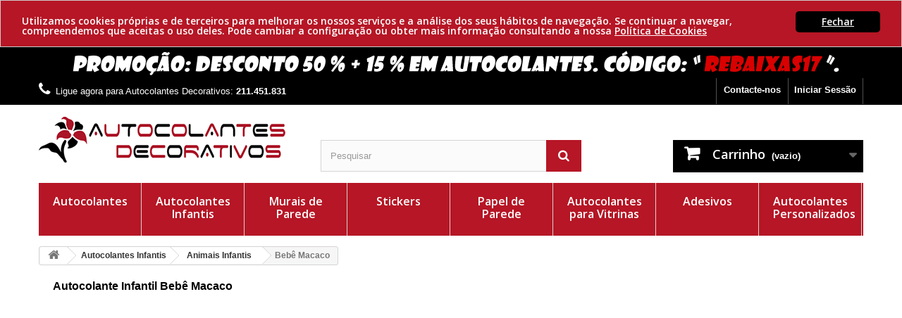

--- FILE ---
content_type: text/html; charset=utf-8
request_url: https://www.autocolantesdecorativos.pt/autocolante-infantil-bebe-macaco
body_size: 18758
content:
<!DOCTYPE HTML>
<!--[if lt IE 7]> <html class="no-js lt-ie9 lt-ie8 lt-ie7" lang="pt-pt"><![endif]-->
<!--[if IE 7]><html class="no-js lt-ie9 lt-ie8 ie7" lang="pt-pt"><![endif]-->
<!--[if IE 8]><html class="no-js lt-ie9 ie8" lang="pt-pt"><![endif]-->
<!--[if gt IE 8]> <html class="no-js ie9" lang="pt-pt"><![endif]-->
<html lang="pt-pt">
	<head>
		<meta charset="utf-8" />
		<title>Autocolante decorativo infantil Bebê Macaco</title>
					<meta name="description" content="Autocolante decorativo do bebe macaco. Apresentamos-lhe um criativo desenho que encantará a teus pequenos. É perfeito para colocar nos cantos das paredes." />
				<meta name="generator" content="PrestaShop" />
		<meta name="robots" content="index,follow" />
		<meta name="viewport" content="width=device-width, minimum-scale=0.25, maximum-scale=1.6, initial-scale=1.0" />
		<meta name="apple-mobile-web-app-capable" content="yes" />
		<link href="https://plus.google.com/+AutocolantesdecorativosPt/posts" rel="publisher" />
		<link rel="icon" type="image/vnd.microsoft.icon" href="/img/favicon.ico?1522842803" />
		<link rel="shortcut icon" type="image/x-icon" href="/img/favicon.ico?1522842803" />
													<link rel="stylesheet" href="https://www.autocolantesdecorativos.pt/themes/default-bootstrap/cache/v_818_87bb435a2a02f22a92aef365154f6c26_all.css" type="text/css" media="all" />
							<link rel="stylesheet" href="https://www.autocolantesdecorativos.pt/themes/default-bootstrap/cache/v_818_b4632cd5da8519ab97b7d34dde18182d_print.css" type="text/css" media="print" />
										<script type="text/javascript">
var CUSTOMIZE_TEXTFIELD = 1;
var FancyboxI18nClose = 'Fechar';
var FancyboxI18nNext = 'Pr&oacute;ximo';
var FancyboxI18nPrev = 'Anterior';
var PS_CATALOG_MODE = false;
var ajax_allowed = true;
var ajaxsearch = true;
var allowBuyWhenOutOfStock = true;
var attribute_anchor_separator = '-';
var attributesCombinations = [{"id_attribute":"2","id_attribute_group":"2","attribute":"01_amarillo","group":"color"},{"id_attribute":"3","id_attribute_group":"3","attribute":"normal","group":"orientacion"},{"id_attribute":"99","id_attribute_group":"1","attribute":"t01_50_4_cm_x_60_cm","group":"medida"}];
var availableLaterValue = '';
var availableNowValue = '';
var baseDir = 'https://www.autocolantesdecorativos.pt/';
var baseUri = 'https://www.autocolantesdecorativos.pt/';
var blocksearch_type = 'top';
var combinations = {"1619":{"attributes_values":{"1":"T01)   50.4 cm x 60 cm","2":"01 Amarillo","3":"Normal"},"attributes":[99,2,3],"price":40.14876,"specific_price":{"id_specific_price":"1619","id_specific_price_rule":"0","id_cart":"0","id_product":"2427","id_shop":"1","id_shop_group":"0","id_currency":"0","id_country":"0","id_group":"0","id_customer":"0","id_product_attribute":"0","price":"-1.000000","from_quantity":"1","reduction":"0.500000","reduction_tax":"1","reduction_type":"percentage","from":"0000-00-00 00:00:00","to":"0000-00-00 00:00:00","score":"48"},"ecotax":0,"weight":0,"quantity":100,"reference":"V2040-50x60-8908-13-N","unit_impact":"0.000000","minimal_quantity":"1","available_date":"2017-02-23","date_formatted":"2017-02-23","id_image":-1,"list":"'99','2','3'"}};
var combinationsFromController = {"1619":{"attributes_values":{"1":"T01)   50.4 cm x 60 cm","2":"01 Amarillo","3":"Normal"},"attributes":[99,2,3],"price":40.14876,"specific_price":{"id_specific_price":"1619","id_specific_price_rule":"0","id_cart":"0","id_product":"2427","id_shop":"1","id_shop_group":"0","id_currency":"0","id_country":"0","id_group":"0","id_customer":"0","id_product_attribute":"0","price":"-1.000000","from_quantity":"1","reduction":"0.500000","reduction_tax":"1","reduction_type":"percentage","from":"0000-00-00 00:00:00","to":"0000-00-00 00:00:00","score":"48"},"ecotax":0,"weight":0,"quantity":100,"reference":"V2040-50x60-8908-13-N","unit_impact":"0.000000","minimal_quantity":"1","available_date":"2017-02-23","date_formatted":"2017-02-23","id_image":-1,"list":"'99','2','3'"}};
var contentOnly = false;
var currency = {"id":1,"name":"Euro","iso_code":"EUR","iso_code_num":"978","sign":"\u20ac","blank":"0","conversion_rate":"1.000000","deleted":"0","format":"2","decimals":"1","active":"1","prefix":"","suffix":" \u20ac","id_shop_list":null,"force_id":false};
var currencyBlank = 0;
var currencyFormat = 2;
var currencyRate = 1;
var currencySign = '€';
var currentDate = '2025-12-16 16:33:49';
var customerGroupWithoutTax = false;
var customizationFields = false;
var customizationId = null;
var customizationIdMessage = 'Personalização nº';
var default_eco_tax = 0;
var delete_txt = 'Eliminar';
var displayDiscountPrice = '0';
var displayList = false;
var displayPrice = 0;
var doesntExist = 'Esta combinação não existe para este produto. Por favor selecione outra combinação.';
var doesntExistNoMore = 'Esse produto já não se encontra disponível';
var doesntExistNoMoreBut = 'com estes atributos mas está disponível com outros.';
var ecotaxTax_rate = 0;
var fieldRequired = 'Por favor preencha todos os campos obrigatórios antes de guardar a sua personalização.';
var freeProductTranslation = 'Grátis!';
var freeShippingTranslation = 'Envio grátis!';
var generated_date = 1765899229;
var groupReduction = 0;
var hasDeliveryAddress = false;
var idDefaultImage = 1619;
var id_lang = 2;
var id_product = 2427;
var img_dir = 'https://www.autocolantesdecorativos.pt/themes/default-bootstrap/img/';
var img_prod_dir = 'https://www.autocolantesdecorativos.pt/img/p/';
var img_ps_dir = 'https://www.autocolantesdecorativos.pt/img/';
var instantsearch = true;
var isGuest = 0;
var isLogged = 0;
var isMobile = false;
var jqZoomEnabled = false;
var lggoogleanalytics_link = 'https://www.autocolantesdecorativos.pt/module/lggoogleanalytics/gtag?token=7e86d1f839eb808d45272eb03f2d7785';
var lggoogleanalytics_token = '7e86d1f839eb808d45272eb03f2d7785';
var maxQuantityToAllowDisplayOfLastQuantityMessage = 3;
var minimalQuantity = 1;
var noTaxForThisProduct = false;
var oosHookJsCodeFunctions = [];
var page_name = 'product';
var placeholder_blocknewsletter = 'Introduza o seu email';
var priceDisplayMethod = 0;
var priceDisplayPrecision = 2;
var productAvailableForOrder = true;
var productBasePriceTaxExcl = 40.14876;
var productBasePriceTaxExcluded = 40.14876;
var productBasePriceTaxIncl = 48.58;
var productHasAttributes = true;
var productPrice = 24.29;
var productPriceTaxExcluded = 0;
var productPriceTaxIncluded = 0;
var productPriceWithoutReduction = 48.58;
var productReference = 'V2040';
var productShowPrice = true;
var productUnitPriceRatio = 0;
var product_fileButtonHtml = 'Escolher';
var product_fileDefaultHtml = 'Nenhum ficheiro selecionado';
var product_specific_price = {"id_specific_price":"1619","id_specific_price_rule":"0","id_cart":"0","id_product":"2427","id_shop":"1","id_shop_group":"0","id_currency":"0","id_country":"0","id_group":"0","id_customer":"0","id_product_attribute":"0","price":"-1.000000","from_quantity":"1","reduction":"0.500000","reduction_tax":"1","reduction_type":"percentage","from":"0000-00-00 00:00:00","to":"0000-00-00 00:00:00","score":"48"};
var quantitiesDisplayAllowed = false;
var quantityAvailable = 0;
var quickView = false;
var reduction_percent = 50;
var reduction_price = 0;
var removingLinkText = 'retirar este produto do meu carrinho';
var roundMode = 2;
var search_url = 'https://www.autocolantesdecorativos.pt/pesquicar';
var sharing_img = 'https://www.autocolantesdecorativos.pt/1619/autocolante-infantil-bebe-macaco.jpg';
var sharing_name = 'Bebê Macaco';
var sharing_url = 'https://www.autocolantesdecorativos.pt/autocolante-infantil-bebe-macaco';
var specific_currency = false;
var specific_price = -1;
var static_token = '0f98ee7c882d60b68ea4e2b66d1bdfba';
var stock_management = 0;
var taxRate = 21;
var toBeDetermined = 'A ser determinado';
var token = '0f98ee7c882d60b68ea4e2b66d1bdfba';
var upToTxt = 'Até';
var uploading_in_progress = 'Envio a decorrer, por favor aguarde.';
var usingSecureMode = true;
</script>

						<script type="text/javascript" src="https://www.autocolantesdecorativos.pt/themes/default-bootstrap/cache/v_330_512eb55a5979bc33a10e5ae7fc37cf19.js"></script>
							

<!-- Begin Cookie Consent plugin by Silktide - http://silktide.com/cookieconsent -->
<script type="text/javascript">
    window.cookieconsent_options = {"message":"Utilizamos cookies próprias e de terceiros para melhorar os nossos serviços e a análise dos seus hábitos de navegação. Se continuar a navegar, compreendemos que aceitas o uso deles. Pode cambiar a configuração ou obter mais informação consultando a nossa ","dismiss":"Fechar","learnMore":"Política de Cookies","link":"/content/politica-de-cookies.html","theme":false};
</script>
<!-- End Cookie Consent plugin -->
	
	
	<script type="text/javascript">
	function checkKey(evt) {
	if (evt.ctrlKey)
	alert("Tecla Inválida");}
	</script>
	
		<meta property="og:type" content="product" /> 
<meta property="og:url" content="https://www.autocolantesdecorativos.pt/autocolante-infantil-bebe-macaco" /> 
<meta property="og:title" content="Autocolante decorativo infantil Bebê Macaco" /> 
<meta property="og:site_name" content="AutocolantesDecorativos.pt" />
<meta property="og:description" content="Autocolante decorativo do bebe macaco. Apresentamos-lhe um criativo desenho que encantará a teus pequenos. É perfeito para colocar nos cantos das paredes." />
<meta property="og:image" content="https://www.autocolantesdecorativos.pt/1619-large_default/autocolante-infantil-bebe-macaco.jpg" />
<meta property="product:pretax_price:amount" content="20.07" /> 
<meta property="product:pretax_price:currency" content="EUR" /> 
<meta property="product:price:amount" content="24.29" /> 
<meta property="product:price:currency" content="EUR" /> 

<!-- Global site tag (gtag.js) - Google Analytics -->
<script type="text/javascript" async src="https://www.googletagmanager.com/gtag/js?id=G-0NQ3M8E7QV"></script>
<script type="text/javascript">
  window.dataLayer = window.dataLayer || [];
  function gtag(){dataLayer.push(arguments);}
  gtag('js', new Date());
  gtag('config', 'G-0NQ3M8E7QV'/*, {
    send_page_view: false
  }*/);
</script>

<script type="text/javascript">
  gtag('event', 'view_item', {
    currency: 'EUR',
    items: [
        {
      item_id: '2427',
      item_name: 'Bebê Macaco',
      discount: 24.29,
      affiliation: 'AutocolantesDecorativos.pt',
      item_brand: 'autocolantesdecorativos.pt',
      item_category: 'Animais Infantis',
      item_variant: '',
      price: 24.29,
      currency: 'EUR',
      quantity: 1
    }        ],
    value: 24.29
  });
</script>

		<link rel="stylesheet" href="https://fonts.googleapis.com/css?family=Open+Sans:300,600&amp;subset=latin,latin-ext" type="text/css" media="all" />
		<!--[if IE 8]>
		<script src="https://oss.maxcdn.com/libs/html5shiv/3.7.0/html5shiv.js"></script>
		<script src="https://oss.maxcdn.com/libs/respond.js/1.3.0/respond.min.js"></script>
		<![endif]-->
		<script src="//code.jivosite.com/widget/uxGFBRbnmL" async></script>
	</head>
			<body id="product" class="product product-2427 product-autocolante-infantil-bebe-macaco category-68 category-autocolantes-animais-infantis hide-left-column hide-right-column lang_pt" oncontextmenu="return false"   onKeyDown="checkKey(event)">
						<div id="page">
			<div class="header-container">
				<header id="header">
																								<div class="banner">
								<div class="container">
									<div class="row">
											<img class="img-responsive" src="https://www.autocolantesdecorativos.pt/modules/blockbanner/img/promocao-autocolantes.png" alt="Promo&ccedil;&atilde;o Autocolantes" title="Promo&ccedil;&atilde;o Autocolantes" width="1170" height="65" />


									</div>
								</div>
							</div>
																											<div class="nav">
							<div class="container">
								<div class="row">
									<nav><!-- Block user information module NAV  -->
<div class="header_user_info">
			<a class="login" href="/inicio-sessao?back=my-account" rel="nofollow" title="Iniciar Sessão">Iniciar Sessão</a>
	</div>
<!-- /Block usmodule NAV -->
<div id="contact-link" >
	<a href="https://www.autocolantesdecorativos.pt/contate-connosco" title="Contacte-nos">Contacte-nos</a>
</div>
	<span class="shop-phone">
		<i class="icon-phone"></i>Ligue agora para Autocolantes Decorativos: <strong>211.451.831</strong>
	</span>
	
</nav>
								</div>
							</div>
						</div>
										<div>
						<div class="container">
							<div class="row">
								<div id="header_logo">
									<a href="https://www.autocolantesdecorativos.pt/" title="Autocolantes Decorativos">
										<img class="logo img-responsive" src="/img/autocolantes-decorativos.png" alt="Autocolantes Decorativos" width="350" height="99"/>
									</a>
								</div>
								<!-- Block search module TOP -->
<div id="search_block_top" class="col-sm-4 clearfix">
	<form id="searchbox" method="get" action="//www.autocolantesdecorativos.pt/pesquicar" >
		<input type="hidden" name="controller" value="search" />
		<input type="hidden" name="orderby" value="position" />
		<input type="hidden" name="orderway" value="desc" />
		<input class="search_query form-control" type="text" id="search_query_top" name="search_query" placeholder="Pesquisar" value="" />
		<button type="submit" name="submit_search" class="btn btn-default button-search">
			<span>Pesquisar</span>
		</button>
	</form>
</div>
<!-- /Block search module TOP --><!-- MODULE Block cart -->
<div class="col-sm-4 clearfix">
	<div class="shopping_cart">
		<a href="https://www.autocolantesdecorativos.pt/encomenda-rapida" title="Ver o meu carrinho de compras" rel="nofollow">
			<b>Carrinho</b>
			<span class="ajax_cart_quantity unvisible">0</span>
			<span class="ajax_cart_product_txt unvisible">Produto</span>
			<span class="ajax_cart_product_txt_s unvisible">Produtos</span>
			<span class="ajax_cart_total unvisible">
							</span>
			<span class="ajax_cart_no_product">(vazio)</span>
					</a>
					<div class="cart_block block exclusive">
				<div class="block_content">
					<!-- block list of products -->
					<div class="cart_block_list">
												<p class="cart_block_no_products">
							Sem produtos
						</p>
																		<div class="cart-prices">
							<div class="cart-prices-line first-line">
								<span class="price cart_block_shipping_cost ajax_cart_shipping_cost unvisible">
																			 A ser determinado																	</span>
								<span class="unvisible">
									Envio
								</span>
							</div>
																					<div class="cart-prices-line last-line">
								<span class="price cart_block_total ajax_block_cart_total">0,00€</span>
								<span>Total</span>
							</div>
													</div>
						<p class="cart-buttons">
							<a id="button_order_cart" class="btn btn-default button button-small" href="https://www.autocolantesdecorativos.pt/encomenda-rapida" title="Encomendar" rel="nofollow">
								<span>
									Encomendar<i class="icon-chevron-right right"></i>
								</span>
							</a>
						</p>
					</div>
				</div>
			</div><!-- .cart_block -->
			</div>
</div>

	<div id="layer_cart">
		<div class="clearfix">
			<div class="layer_cart_product col-xs-12 col-md-6">
				<span class="cross" title="Fechar janela"></span>
				<span class="title">
					<i class="icon-check"></i>Produto adicionado com sucesso ao seu carrinho de compras
				</span>
				<div class="product-image-container layer_cart_img">
				</div>
				<div class="layer_cart_product_info">
					<span id="layer_cart_product_title" class="product-name"></span>
					<span id="layer_cart_product_attributes"></span>
					<div>
						<strong class="dark">Quantidade</strong>
						<span id="layer_cart_product_quantity"></span>
					</div>
					<div>
						<strong class="dark">Total</strong>
						<span id="layer_cart_product_price"></span>
					</div>
				</div>
			</div>
			<div class="layer_cart_cart col-xs-12 col-md-6">
				<span class="title">
					<!-- Plural Case [both cases are needed because page may be updated in Javascript] -->
					<span class="ajax_cart_product_txt_s  unvisible">
						Existem <span class="ajax_cart_quantity">0</span> produtos no seu carrinho de compras.
					</span>
					<!-- Singular Case [both cases are needed because page may be updated in Javascript] -->
					<span class="ajax_cart_product_txt ">
						Existe um produto no seu carrinho de compras.
					</span>
				</span>
				<div class="layer_cart_row">
					<strong class="dark">
						Total produtos
											</strong>
					<span class="ajax_block_products_total">
											</span>
				</div>

								<div class="layer_cart_row">
					<strong class="dark unvisible">
						Total portes&nbsp;					</strong>
					<span class="ajax_cart_shipping_cost unvisible">
													 A ser determinado											</span>
				</div>
								<div class="layer_cart_row">
					<strong class="dark">
						Total
											</strong>
					<span class="ajax_block_cart_total">
											</span>
				</div>
				<div class="button-container">
					<span class="continue btn btn-default button exclusive-medium" title="Continuar a comprar">
						<span>
							<i class="icon-chevron-left left"></i>Continuar a comprar
						</span>
					</span>
					<a class="btn btn-default button button-medium"	href="https://www.autocolantesdecorativos.pt/encomenda-rapida" title="Finalizar compra" rel="nofollow">
						<span>
							Finalizar compra<i class="icon-chevron-right right"></i>
						</span>
					</a>
				</div>
			</div>
		</div>
		<div class="crossseling"></div>
	</div> <!-- #layer_cart -->
	<div class="layer_cart_overlay"></div>

<!-- /MODULE Block cart -->
	<!-- Menu -->
	<div id="block_top_menu" class="sf-contener clearfix col-lg-12">
		<div class="cat-title">Menu</div>
		<ul class="sf-menu clearfix menu-content">
				 	 	 	 	 	 	 	 	 	 	 	 	 	 	<li><a href="https://www.autocolantesdecorativos.pt/autocolantes/" title="Autocolantes">Autocolantes</a><ul>
	 	 	 	 	 	 	 	 	 	 	 	 	 	 	<li><a href="https://www.autocolantesdecorativos.pt/os-autocolantes-mais-vendidos/" title="Os autocolantes mais vendidos">Os autocolantes mais vendidos</a></li> 	 	 	 	 	 	 	 	 	 	 	 	 	 	 	
	 	 	 	 	 	 	 	 	 	 	 	 	 	 	<li><a href="https://www.autocolantesdecorativos.pt/novidades/" title="Novidades">Novidades</a></li> 	 	 	 	 	 	 	 	 	 	 	 	 	 	 	
	 	 	 	 	 	 	 	 	 	 	 	 	 	 	<li><a href="https://www.autocolantesdecorativos.pt/autocolantes-florais/" title="Florais">Florais</a></li> 	 	 	 	 	 	 	 	 	 	 	 	 	 	 	
	 	 	 	 	 	 	 	 	 	 	 	 	 	 	<li><a href="https://www.autocolantesdecorativos.pt/autocolantes-cozinha/" title="Cozinha">Cozinha</a></li> 	 	 	 	 	 	 	 	 	 	 	 	 	 	 	
	 	 	 	 	 	 	 	 	 	 	 	 	 	 	<li><a href="https://www.autocolantesdecorativos.pt/autocolantes-animais/" title="Animais">Animais</a></li> 	 	 	 	 	 	 	 	 	 	 	 	 	 	 	
	 	 	 	 	 	 	 	 	 	 	 	 	 	 	<li><a href="https://www.autocolantesdecorativos.pt/autocolantes-abstratos/" title="Abstratos">Abstratos</a></li> 	 	 	 	 	 	 	 	 	 	 	 	 	 	 	
	 	 	 	 	 	 	 	 	 	 	 	 	 	 	<li><a href="https://www.autocolantesdecorativos.pt/autocolantes-arvores/" title="Árvores">Árvores</a></li> 	 	 	 	 	 	 	 	 	 	 	 	 	 	 	
	 	 	 	 	 	 	 	 	 	 	 	 	 	 	<li><a href="https://www.autocolantesdecorativos.pt/autocolantes-banksy/" title="Banksy">Banksy</a></li> 	 	 	 	 	 	 	 	 	 	 	 	 	 	 	
	 	 	 	 	 	 	 	 	 	 	 	 	 	 	<li><a href="https://www.autocolantesdecorativos.pt/autocolantes-banho/" title="Banho">Banho</a></li> 	 	 	 	 	 	 	 	 	 	 	 	 	 	 	
	 	 	 	 	 	 	 	 	 	 	 	 	 	 	<li><a href="https://www.autocolantesdecorativos.pt/autocolantes-buda/" title="Buda">Buda</a></li> 	 	 	 	 	 	 	 	 	 	 	 	 	 	 	
	 	 	 	 	 	 	 	 	 	 	 	 	 	 	<li><a href="https://www.autocolantesdecorativos.pt/autocolantes-cabeceiros/" title="Cabeceiros">Cabeceiros</a></li> 	 	 	 	 	 	 	 	 	 	 	 	 	 	 	
	 	 	 	 	 	 	 	 	 	 	 	 	 	 	<li><a href="https://www.autocolantesdecorativos.pt/autocolantes-sanefas/" title="Sanefas">Sanefas</a></li> 	 	 	 	 	 	 	 	 	 	 	 	 	 	 	
	 	 	 	 	 	 	 	 	 	 	 	 	 	 	<li><a href="https://www.autocolantesdecorativos.pt/autocolantes-cinema/" title="Cinema">Cinema</a></li> 	 	 	 	 	 	 	 	 	 	 	 	 	 	 	
	 	 	 	 	 	 	 	 	 	 	 	 	 	 	<li><a href="https://www.autocolantesdecorativos.pt/autocolantes-cidades/" title="Cidades">Cidades</a></li> 	 	 	 	 	 	 	 	 	 	 	 	 	 	 	
	 	 	 	 	 	 	 	 	 	 	 	 	 	 	<li><a href="https://www.autocolantesdecorativos.pt/autocolantes-carro-e-motor/" title="Carro e Motor">Carro e Motor</a></li> 	 	 	 	 	 	 	 	 	 	 	 	 	 	 	
	 	 	 	 	 	 	 	 	 	 	 	 	 	 	<li><a href="https://www.autocolantesdecorativos.pt/autocolantes-arte/" title="Arte">Arte</a></li> 	 	 	 	 	 	 	 	 	 	 	 	 	 	 	
	 	 	 	 	 	 	 	 	 	 	 	 	 	 	<li><a href="https://www.autocolantesdecorativos.pt/autocolantes-sport/" title="Sport">Sport</a></li> 	 	 	 	 	 	 	 	 	 	 	 	 	 	 	
	 	 	 	 	 	 	 	 	 	 	 	 	 	 	<li><a href="https://www.autocolantesdecorativos.pt/autocolantes-interruptores-e-tomadas/" title="Interruptores e Tomadas">Interruptores e Tomadas</a></li> 	 	 	 	 	 	 	 	 	 	 	 	 	 	 	
	 	 	 	 	 	 	 	 	 	 	 	 	 	 	<li><a href="https://www.autocolantesdecorativos.pt/autocolantes-etnicos/" title="Étnicos">Étnicos</a></li> 	 	 	 	 	 	 	 	 	 	 	 	 	 	 	
	 	 	 	 	 	 	 	 	 	 	 	 	 	 	<li><a href="https://www.autocolantesdecorativos.pt/molduras-autocolantes/" title="Molduras">Molduras</a></li> 	 	 	 	 	 	 	 	 	 	 	 	 	 	 	
	 	 	 	 	 	 	 	 	 	 	 	 	 	 	<li><a href="https://www.autocolantesdecorativos.pt/autocolantes-frases/" title="Frases">Frases</a></li> 	 	 	 	 	 	 	 	 	 	 	 	 	 	 	
	 	 	 	 	 	 	 	 	 	 	 	 	 	 	<li><a href="https://www.autocolantesdecorativos.pt/autocolantes-futebol/" title="Futebol">Futebol</a></li> 	 	 	 	 	 	 	 	 	 	 	 	 	 	 	
	 	 	 	 	 	 	 	 	 	 	 	 	 	 	<li><a href="https://www.autocolantesdecorativos.pt/autocolantes-gatos/" title="Gatos">Gatos</a></li> 	 	 	 	 	 	 	 	 	 	 	 	 	 	 	
	 	 	 	 	 	 	 	 	 	 	 	 	 	 	<li><a href="https://www.autocolantesdecorativos.pt/autocolantes-arvore-genealogica/" title="Árvore Genealógica">Árvore Genealógica</a></li> 	 	 	 	 	 	 	 	 	 	 	 	 	 	 	
	 	 	 	 	 	 	 	 	 	 	 	 	 	 	<li><a href="https://www.autocolantesdecorativos.pt/autocolantes-fadas/" title="Fadas">Fadas</a></li> 	 	 	 	 	 	 	 	 	 	 	 	 	 	 	
	 	 	 	 	 	 	 	 	 	 	 	 	 	 	<li><a href="https://www.autocolantesdecorativos.pt/autocolantes-dia-das-bruxas/" title="Dia Das Bruxas">Dia Das Bruxas</a></li> 	 	 	 	 	 	 	 	 	 	 	 	 	 	 	
	 	 	 	 	 	 	 	 	 	 	 	 	 	 	<li><a href="https://www.autocolantesdecorativos.pt/autocolantes-japoneses/" title="Japoneses">Japoneses</a></li> 	 	 	 	 	 	 	 	 	 	 	 	 	 	 	
	 	 	 	 	 	 	 	 	 	 	 	 	 	 	<li><a href="https://www.autocolantesdecorativos.pt/autocolantes-game-of-thrones/" title="Game of Thrones">Game of Thrones</a></li> 	 	 	 	 	 	 	 	 	 	 	 	 	 	 	
	 	 	 	 	 	 	 	 	 	 	 	 	 	 	<li><a href="https://www.autocolantesdecorativos.pt/autocolantes-juvenis/" title="Juvenis">Juvenis</a></li> 	 	 	 	 	 	 	 	 	 	 	 	 	 	 	
	 	 	 	 	 	 	 	 	 	 	 	 	 	 	<li><a href="https://www.autocolantesdecorativos.pt/autocolantes-borboletas/" title="Borboletas">Borboletas</a></li> 	 	 	 	 	 	 	 	 	 	 	 	 	 	 	
	 	 	 	 	 	 	 	 	 	 	 	 	 	 	<li><a href="https://www.autocolantesdecorativos.pt/mais-que-autocolantes/" title="Mais que Autocolantes">Mais que Autocolantes</a></li> 	 	 	 	 	 	 	 	 	 	 	 	 	 	 	
	 	 	 	 	 	 	 	 	 	 	 	 	 	 	<li><a href="https://www.autocolantesdecorativos.pt/autocolantes-musica/" title="Musica">Musica</a></li> 	 	 	 	 	 	 	 	 	 	 	 	 	 	 	
	 	 	 	 	 	 	 	 	 	 	 	 	 	 	<li><a href="https://www.autocolantesdecorativos.pt/autocolantes-natal/" title="Natal">Natal</a></li> 	 	 	 	 	 	 	 	 	 	 	 	 	 	 	
	 	 	 	 	 	 	 	 	 	 	 	 	 	 	<li><a href="https://www.autocolantesdecorativos.pt/autocolantes-originais/" title="Originais">Originais</a></li> 	 	 	 	 	 	 	 	 	 	 	 	 	 	 	
	 	 	 	 	 	 	 	 	 	 	 	 	 	 	<li><a href="https://www.autocolantesdecorativos.pt/autocolantes-cabideiros/" title="Cabideiros">Cabideiros</a></li> 	 	 	 	 	 	 	 	 	 	 	 	 	 	 	
	 	 	 	 	 	 	 	 	 	 	 	 	 	 	<li><a href="https://www.autocolantesdecorativos.pt/autocolantes-caes/" title="Cães">Cães</a></li> 	 	 	 	 	 	 	 	 	 	 	 	 	 	 	
	 	 	 	 	 	 	 	 	 	 	 	 	 	 	<li><a href="https://www.autocolantesdecorativos.pt/autocolantes-personagens/" title="Personagens">Personagens</a></li> 	 	 	 	 	 	 	 	 	 	 	 	 	 	 	
	 	 	 	 	 	 	 	 	 	 	 	 	 	 	<li><a href="https://www.autocolantesdecorativos.pt/autocolantes-lousa/" title="Lousa">Lousa</a></li> 	 	 	 	 	 	 	 	 	 	 	 	 	 	 	
	 	 	 	 	 	 	 	 	 	 	 	 	 	 	<li><a href="https://www.autocolantesdecorativos.pt/autocolantes-para-portas/" title="Portas">Portas</a></li> 	 	 	 	 	 	 	 	 	 	 	 	 	 	 	
	 	 	 	 	 	 	 	 	 	 	 	 	 	 	<li><a href="https://www.autocolantesdecorativos.pt/autocolantes-dia-dos-namorados/" title="Dia dos Namorados">Dia dos Namorados</a></li> 	 	 	 	 	 	 	 	 	 	 	 	 	 	 	
	 	 	 	 	 	 	 	 	 	 	 	 	 	 	<li><a href="https://www.autocolantesdecorativos.pt/autocolantes-linha-do-horizonte/" title="Linha do Horizonte">Linha do Horizonte</a></li> 	 	 	 	 	 	 	 	 	 	 	 	 	 	 	
	 	 	 	 	 	 	 	 	 	 	 	 	 	 	<li><a href="https://www.autocolantesdecorativos.pt/autocolantes-super-herois/" title="Super-Heróis">Super-Heróis</a></li> 	 	 	 	 	 	 	 	 	 	 	 	 	 	 	
	 	 	 	 	 	 	 	 	 	 	 	 	 	 	<li><a href="https://www.autocolantesdecorativos.pt/autocolantes-textos/" title="Textos">Textos</a></li> 	 	 	 	 	 	 	 	 	 	 	 	 	 	 	
	 	 	 	 	 	 	 	 	 	 	 	 	 	 	<li><a href="https://www.autocolantesdecorativos.pt/autocolantes-torre-eiffel/" title="Torre Eiffel">Torre Eiffel</a></li> 	 	 	 	 	 	 	 	 	 	 	 	 	 	 	
	 	 	 	 	 	 	 	 	 	 	 	 	 	 	<li><a href="https://www.autocolantesdecorativos.pt/autocolantes-vintage/" title="Vintage">Vintage</a></li> 	 	 	 	 	 	 	 	 	 	 	 	 	 	 	
	 	 	 	 	 	 	 	 	 	 	 	 	 	 	<li><a href="https://www.autocolantesdecorativos.pt/autocolantes-zen/" title="Zen">Zen</a></li> 	 	 	 	 	 	 	 	 	 	 	 	 	 	 	
	 	 	 	 	 	 	 	 	 	 	 	 	 	 	<li><a href="https://www.autocolantesdecorativos.pt/autocolantes-por-metro/" title="por Metro">por Metro</a></li> 	 	 	 	 	 	 	 	 	 	 	 	 	 	 	
</ul> 	 	 	 	 	 	 	 	 	 	 	 	 	 	 	
</li> 	 	 	 	 	 	 	 	 	 	 	 	 	 	 	
	 	 	 	 	 	 	 	 	 	 	 	 	 	 	<li><a href="https://www.autocolantesdecorativos.pt/autocolantes-infantis/" title="Autocolantes Infantis">Autocolantes Infantis</a><ul>
	 	 	 	 	 	 	 	 	 	 	 	 	 	 	<li><a href="https://www.autocolantesdecorativos.pt/os-autocolantes-infantis-mais-vendidos/" title="Os infantis mais vendidos">Os infantis mais vendidos</a></li> 	 	 	 	 	 	 	 	 	 	 	 	 	 	 	
	 	 	 	 	 	 	 	 	 	 	 	 	 	 	<li><a href="https://www.autocolantesdecorativos.pt/novidades-infantis/" title="Novidades Infantis">Novidades Infantis</a></li> 	 	 	 	 	 	 	 	 	 	 	 	 	 	 	
	 	 	 	 	 	 	 	 	 	 	 	 	 	 	<li><a href="https://www.autocolantesdecorativos.pt/autocolantes-para-bebe/" title="Bebê">Bebê</a></li> 	 	 	 	 	 	 	 	 	 	 	 	 	 	 	
	 	 	 	 	 	 	 	 	 	 	 	 	 	 	<li><a href="https://www.autocolantesdecorativos.pt/autocolantes-com-nome/" title="com Nome">com Nome</a></li> 	 	 	 	 	 	 	 	 	 	 	 	 	 	 	
	 	 	 	 	 	 	 	 	 	 	 	 	 	 	<li><a href="https://www.autocolantesdecorativos.pt/autocolantes-o-pequeno-principe/" title="O Pequeno Príncipe">O Pequeno Príncipe</a></li> 	 	 	 	 	 	 	 	 	 	 	 	 	 	 	
	 	 	 	 	 	 	 	 	 	 	 	 	 	 	<li><a href="https://www.autocolantesdecorativos.pt/autocolantes-para-meninos/" title="Meninos">Meninos</a></li> 	 	 	 	 	 	 	 	 	 	 	 	 	 	 	
	 	 	 	 	 	 	 	 	 	 	 	 	 	 	<li><a href="https://www.autocolantesdecorativos.pt/autocolantes-para-meninas/" title="Meninas">Meninas</a></li> 	 	 	 	 	 	 	 	 	 	 	 	 	 	 	
	 	 	 	 	 	 	 	 	 	 	 	 	 	 	<li><a href="https://www.autocolantesdecorativos.pt/autocolantes-animais-infantis/" title="Animais Infantis">Animais Infantis</a></li> 	 	 	 	 	 	 	 	 	 	 	 	 	 	 	
	 	 	 	 	 	 	 	 	 	 	 	 	 	 	<li><a href="https://www.autocolantesdecorativos.pt/autocolantes-disney/" title="Disney">Disney</a></li> 	 	 	 	 	 	 	 	 	 	 	 	 	 	 	
	 	 	 	 	 	 	 	 	 	 	 	 	 	 	<li><a href="https://www.autocolantesdecorativos.pt/autocolantes-estrelas/" title="Estrelas">Estrelas</a></li> 	 	 	 	 	 	 	 	 	 	 	 	 	 	 	
	 	 	 	 	 	 	 	 	 	 	 	 	 	 	<li><a href="https://www.autocolantesdecorativos.pt/autocolantes-ursinhos/" title="Ursinhos">Ursinhos</a></li> 	 	 	 	 	 	 	 	 	 	 	 	 	 	 	
	 	 	 	 	 	 	 	 	 	 	 	 	 	 	<li><a href="https://www.autocolantesdecorativos.pt/autocolantes-piratas/" title="Piratas">Piratas</a></li> 	 	 	 	 	 	 	 	 	 	 	 	 	 	 	
	 	 	 	 	 	 	 	 	 	 	 	 	 	 	<li><a href="https://www.autocolantesdecorativos.pt/autocolantes-princesas/" title="Princesas">Princesas</a></li> 	 	 	 	 	 	 	 	 	 	 	 	 	 	 	
	 	 	 	 	 	 	 	 	 	 	 	 	 	 	<li><a href="https://www.autocolantesdecorativos.pt/autocolantes-rato-mickey/" title="Rato Mickey">Rato Mickey</a></li> 	 	 	 	 	 	 	 	 	 	 	 	 	 	 	
	 	 	 	 	 	 	 	 	 	 	 	 	 	 	<li><a href="https://www.autocolantesdecorativos.pt/autocolantes-arvores-infantis/" title="Árvores Infantis">Árvores Infantis</a></li> 	 	 	 	 	 	 	 	 	 	 	 	 	 	 	
	 	 	 	 	 	 	 	 	 	 	 	 	 	 	<li><a href="https://www.autocolantesdecorativos.pt/autocolantes-nascimento-bebe/" title="Nascimento Bebê">Nascimento Bebê</a></li> 	 	 	 	 	 	 	 	 	 	 	 	 	 	 	
	 	 	 	 	 	 	 	 	 	 	 	 	 	 	<li><a href="https://www.autocolantesdecorativos.pt/sanefas-para-criancas/" title="Sanefas para Crianças">Sanefas para Crianças</a></li> 	 	 	 	 	 	 	 	 	 	 	 	 	 	 	
	 	 	 	 	 	 	 	 	 	 	 	 	 	 	<li><a href="https://www.autocolantesdecorativos.pt/medidores-criancas/" title="Medidores Crianças">Medidores Crianças</a></li> 	 	 	 	 	 	 	 	 	 	 	 	 	 	 	
	 	 	 	 	 	 	 	 	 	 	 	 	 	 	<li><a href="https://www.autocolantesdecorativos.pt/tomadas-infantis/" title="Tomadas Infantis">Tomadas Infantis</a></li> 	 	 	 	 	 	 	 	 	 	 	 	 	 	 	
	 	 	 	 	 	 	 	 	 	 	 	 	 	 	<li><a href="https://www.autocolantesdecorativos.pt/cabideiros-infantis/" title="Cabideiros Infantis">Cabideiros Infantis</a></li> 	 	 	 	 	 	 	 	 	 	 	 	 	 	 	
	 	 	 	 	 	 	 	 	 	 	 	 	 	 	<li><a href="https://www.autocolantesdecorativos.pt/portas-para-criancas/" title="Portas para Crianças">Portas para Crianças</a></li> 	 	 	 	 	 	 	 	 	 	 	 	 	 	 	
	 	 	 	 	 	 	 	 	 	 	 	 	 	 	<li><a href="https://www.autocolantesdecorativos.pt/lousas-para-criancas/" title="Lousas para Crianças">Lousas para Crianças</a></li> 	 	 	 	 	 	 	 	 	 	 	 	 	 	 	
	 	 	 	 	 	 	 	 	 	 	 	 	 	 	<li><a href="https://www.autocolantesdecorativos.pt/adesivo-bebe-a-bordo/" title="Adesivo Bebê a Bordo">Adesivo Bebê a Bordo</a></li> 	 	 	 	 	 	 	 	 	 	 	 	 	 	 	
</ul> 	 	 	 	 	 	 	 	 	 	 	 	 	 	 	
</li> 	 	 	 	 	 	 	 	 	 	 	 	 	 	 	
	 	 	 	 	 	 	 	 	 	 	 	 	 	 	<li><a href="https://www.autocolantesdecorativos.pt/murais-de-parede/" title="Murais de Parede">Murais de Parede</a><ul>
	 	 	 	 	 	 	 	 	 	 	 	 	 	 	<li><a href="https://www.autocolantesdecorativos.pt/murais-de-parede-mini/" title="Mini">Mini</a></li> 	 	 	 	 	 	 	 	 	 	 	 	 	 	 	
	 	 	 	 	 	 	 	 	 	 	 	 	 	 	<li><a href="https://www.autocolantesdecorativos.pt/murais-de-parede-panoramico/" title="Panorâmico">Panorâmico</a></li> 	 	 	 	 	 	 	 	 	 	 	 	 	 	 	
	 	 	 	 	 	 	 	 	 	 	 	 	 	 	<li><a href="https://www.autocolantesdecorativos.pt/murais-de-parede-standard/" title="Standard">Standard</a></li> 	 	 	 	 	 	 	 	 	 	 	 	 	 	 	
	 	 	 	 	 	 	 	 	 	 	 	 	 	 	<li><a href="https://www.autocolantesdecorativos.pt/murais-de-parede-non-woven/" title="Non Woven">Non Woven</a></li> 	 	 	 	 	 	 	 	 	 	 	 	 	 	 	
	 	 	 	 	 	 	 	 	 	 	 	 	 	 	<li><a href="https://www.autocolantesdecorativos.pt/autocolantes-3d/" title="Autocolantes 3D">Autocolantes 3D</a></li> 	 	 	 	 	 	 	 	 	 	 	 	 	 	 	
	 	 	 	 	 	 	 	 	 	 	 	 	 	 	<li><a href="https://www.autocolantesdecorativos.pt/colagens/" title="Colagens">Colagens</a></li> 	 	 	 	 	 	 	 	 	 	 	 	 	 	 	
	 	 	 	 	 	 	 	 	 	 	 	 	 	 	<li><a href="https://www.autocolantesdecorativos.pt/trompe-l-oeil/" title="Trompe l´oeil">Trompe l´oeil</a></li> 	 	 	 	 	 	 	 	 	 	 	 	 	 	 	
	 	 	 	 	 	 	 	 	 	 	 	 	 	 	<li><a href="https://www.autocolantesdecorativos.pt/murais-de-parede-de-autor/" title="Autor">Autor</a></li> 	 	 	 	 	 	 	 	 	 	 	 	 	 	 	
	 	 	 	 	 	 	 	 	 	 	 	 	 	 	<li><a href="https://www.autocolantesdecorativos.pt/murais-de-parede-para-portas/" title="para Portas">para Portas</a></li> 	 	 	 	 	 	 	 	 	 	 	 	 	 	 	
	 	 	 	 	 	 	 	 	 	 	 	 	 	 	<li><a href="https://www.autocolantesdecorativos.pt/adesivos-para-portas/" title="Adesivos para Portas">Adesivos para Portas</a></li> 	 	 	 	 	 	 	 	 	 	 	 	 	 	 	
	 	 	 	 	 	 	 	 	 	 	 	 	 	 	<li><a href="https://www.autocolantesdecorativos.pt/autocolantes-para-frigorificos/" title="Frigorificos">Frigorificos</a></li> 	 	 	 	 	 	 	 	 	 	 	 	 	 	 	
	 	 	 	 	 	 	 	 	 	 	 	 	 	 	<li><a href="https://www.autocolantesdecorativos.pt/autocolantes-para-maquinas-de-lavar-louca/" title="Máquinas de Lavar Louça">Máquinas de Lavar Louça</a></li> 	 	 	 	 	 	 	 	 	 	 	 	 	 	 	
</ul> 	 	 	 	 	 	 	 	 	 	 	 	 	 	 	
</li> 	 	 	 	 	 	 	 	 	 	 	 	 	 	 	
	 	 	 	 	 	 	 	 	 	 	 	 	 	 	<li><a href="https://www.autocolantesdecorativos.pt/stickers/" title="Stickers">Stickers</a></li> 	 	 	 	 	 	 	 	 	 	 	 	 	 	 	
	 	 	 	 	 	 	 	 	 	 	 	 	 	 	<li><a href="https://www.autocolantesdecorativos.pt/papel-de-parede/" title="Papel de Parede">Papel de Parede</a><ul>
	 	 	 	 	 	 	 	 	 	 	 	 	 	 	<li><a href="https://www.autocolantesdecorativos.pt/papel-de-parede-infantil/" title="Papel de Parede Infantil">Papel de Parede Infantil</a><ul>
	 	 	 	 	 	 	 	 	 	 	 	 	 	 	<li><a href="https://www.autocolantesdecorativos.pt/papel-de-parede-infantil-carousel/" title="Papel de Parede Infantil Carousel">Papel de Parede Infantil Carousel</a></li> 	 	 	 	 	 	 	 	 	 	 	 	 	 	 	
	 	 	 	 	 	 	 	 	 	 	 	 	 	 	<li><a href="https://www.autocolantesdecorativos.pt/papel-de-parede-infantil-sanefas-disney-e-looney-tunes/" title="Sanefas Disney e Looney Tunes">Sanefas Disney e Looney Tunes</a></li> 	 	 	 	 	 	 	 	 	 	 	 	 	 	 	
	 	 	 	 	 	 	 	 	 	 	 	 	 	 	<li><a href="https://www.autocolantesdecorativos.pt/sanefas-adesivas-infantis/" title="Sanefas Adesivas Infantis">Sanefas Adesivas Infantis</a></li> 	 	 	 	 	 	 	 	 	 	 	 	 	 	 	
	 	 	 	 	 	 	 	 	 	 	 	 	 	 	<li><a href="https://www.autocolantesdecorativos.pt/papel-de-parede-infantil-bimbaloo/" title="Bimbaloo">Bimbaloo</a></li> 	 	 	 	 	 	 	 	 	 	 	 	 	 	 	
	 	 	 	 	 	 	 	 	 	 	 	 	 	 	<li><a href="https://www.autocolantesdecorativos.pt/papel-de-parede-infantil-coconet/" title="Coconet">Coconet</a></li> 	 	 	 	 	 	 	 	 	 	 	 	 	 	 	
</ul> 	 	 	 	 	 	 	 	 	 	 	 	 	 	 	
</li> 	 	 	 	 	 	 	 	 	 	 	 	 	 	 	
	 	 	 	 	 	 	 	 	 	 	 	 	 	 	<li><a href="https://www.autocolantesdecorativos.pt/sanefas-adesivas/" title="Sanefas Adesivas">Sanefas Adesivas</a><ul>
	 	 	 	 	 	 	 	 	 	 	 	 	 	 	<li><a href="https://www.autocolantesdecorativos.pt/sanefas-para-banho/" title="Sanefas para Banho">Sanefas para Banho</a></li> 	 	 	 	 	 	 	 	 	 	 	 	 	 	 	
	 	 	 	 	 	 	 	 	 	 	 	 	 	 	<li><a href="https://www.autocolantesdecorativos.pt/sanefas-para-cozinha/" title="Sanefas para Cozinha">Sanefas para Cozinha</a></li> 	 	 	 	 	 	 	 	 	 	 	 	 	 	 	
	 	 	 	 	 	 	 	 	 	 	 	 	 	 	<li><a href="https://www.autocolantesdecorativos.pt/sanefas-de-flores/" title="Flores">Flores</a></li> 	 	 	 	 	 	 	 	 	 	 	 	 	 	 	
	 	 	 	 	 	 	 	 	 	 	 	 	 	 	<li><a href="https://www.autocolantesdecorativos.pt/sanefas-geometricas/" title="Geométricas">Geométricas</a></li> 	 	 	 	 	 	 	 	 	 	 	 	 	 	 	
	 	 	 	 	 	 	 	 	 	 	 	 	 	 	<li><a href="https://www.autocolantesdecorativos.pt/sanefas-juvenis/" title="Sanefas Juvenis">Sanefas Juvenis</a></li> 	 	 	 	 	 	 	 	 	 	 	 	 	 	 	
	 	 	 	 	 	 	 	 	 	 	 	 	 	 	<li><a href="https://www.autocolantesdecorativos.pt/sanefas-modernas/" title="Modernas">Modernas</a></li> 	 	 	 	 	 	 	 	 	 	 	 	 	 	 	
	 	 	 	 	 	 	 	 	 	 	 	 	 	 	<li><a href="https://www.autocolantesdecorativos.pt/sanefas-vintage/" title="Sanefas Vintage">Sanefas Vintage</a></li> 	 	 	 	 	 	 	 	 	 	 	 	 	 	 	
</ul> 	 	 	 	 	 	 	 	 	 	 	 	 	 	 	
</li> 	 	 	 	 	 	 	 	 	 	 	 	 	 	 	
	 	 	 	 	 	 	 	 	 	 	 	 	 	 	<li><a href="https://www.autocolantesdecorativos.pt/papel-de-parede-basic/" title="Basic">Basic</a></li> 	 	 	 	 	 	 	 	 	 	 	 	 	 	 	
	 	 	 	 	 	 	 	 	 	 	 	 	 	 	<li><a href="https://www.autocolantesdecorativos.pt/papel-de-parede-vibe/" title="Vibe">Vibe</a></li> 	 	 	 	 	 	 	 	 	 	 	 	 	 	 	
	 	 	 	 	 	 	 	 	 	 	 	 	 	 	<li><a href="https://www.autocolantesdecorativos.pt/papel-de-parede-valilla/" title="Valilla">Valilla</a></li> 	 	 	 	 	 	 	 	 	 	 	 	 	 	 	
	 	 	 	 	 	 	 	 	 	 	 	 	 	 	<li><a href="https://www.autocolantesdecorativos.pt/papel-de-parede-unelmia/" title="Unelmia">Unelmia</a></li> 	 	 	 	 	 	 	 	 	 	 	 	 	 	 	
	 	 	 	 	 	 	 	 	 	 	 	 	 	 	<li><a href="https://www.autocolantesdecorativos.pt/papel-de-parede-rolleri-viii/" title="Rolleri VIII">Rolleri VIII</a></li> 	 	 	 	 	 	 	 	 	 	 	 	 	 	 	
	 	 	 	 	 	 	 	 	 	 	 	 	 	 	<li><a href="https://www.autocolantesdecorativos.pt/papel-de-parede-valilla-sarastus/" title="Valilla Sarastus">Valilla Sarastus</a></li> 	 	 	 	 	 	 	 	 	 	 	 	 	 	 	
	 	 	 	 	 	 	 	 	 	 	 	 	 	 	<li><a href="https://www.autocolantesdecorativos.pt/papel-de-parede-a-la-maison/" title="A La Maison">A La Maison</a></li> 	 	 	 	 	 	 	 	 	 	 	 	 	 	 	
	 	 	 	 	 	 	 	 	 	 	 	 	 	 	<li><a href="https://www.autocolantesdecorativos.pt/papel-de-parede-eterna/" title="Eterna">Eterna</a></li> 	 	 	 	 	 	 	 	 	 	 	 	 	 	 	
	 	 	 	 	 	 	 	 	 	 	 	 	 	 	<li><a href="https://www.autocolantesdecorativos.pt/papel-de-parede-torino/" title="Torino">Torino</a></li> 	 	 	 	 	 	 	 	 	 	 	 	 	 	 	
	 	 	 	 	 	 	 	 	 	 	 	 	 	 	<li><a href="https://www.autocolantesdecorativos.pt/papel-de-parede-valilla-horisontti/" title="Valilla Horisontti">Valilla Horisontti</a></li> 	 	 	 	 	 	 	 	 	 	 	 	 	 	 	
	 	 	 	 	 	 	 	 	 	 	 	 	 	 	<li><a href="https://www.autocolantesdecorativos.pt/papel-de-parede-milan/" title="Milan">Milan</a></li> 	 	 	 	 	 	 	 	 	 	 	 	 	 	 	
	 	 	 	 	 	 	 	 	 	 	 	 	 	 	<li><a href="https://www.autocolantesdecorativos.pt/colas-e-removedor-de-papel-bartoline/" title="Colas e Removedor de Papel BARTOLINE">Colas e Removedor de Papel BARTOLINE</a></li> 	 	 	 	 	 	 	 	 	 	 	 	 	 	 	
	 	 	 	 	 	 	 	 	 	 	 	 	 	 	<li><a href="https://www.autocolantesdecorativos.pt/papel-de-parede-aromas/" title="Aromas">Aromas</a></li> 	 	 	 	 	 	 	 	 	 	 	 	 	 	 	
	 	 	 	 	 	 	 	 	 	 	 	 	 	 	<li><a href="https://www.autocolantesdecorativos.pt/papel-de-parede-texture/" title="Texture">Texture</a></li> 	 	 	 	 	 	 	 	 	 	 	 	 	 	 	
	 	 	 	 	 	 	 	 	 	 	 	 	 	 	<li><a href="https://www.autocolantesdecorativos.pt/papel-de-parede-aura/" title="Aura">Aura</a></li> 	 	 	 	 	 	 	 	 	 	 	 	 	 	 	
</ul> 	 	 	 	 	 	 	 	 	 	 	 	 	 	 	
</li> 	 	 	 	 	 	 	 	 	 	 	 	 	 	 	
	 	 	 	 	 	 	 	 	 	 	 	 	 	 	<li><a href="https://www.autocolantesdecorativos.pt/autocolantes-para-vitrinas/" title="Autocolantes para Vitrinas">Autocolantes para Vitrinas</a></li> 	 	 	 	 	 	 	 	 	 	 	 	 	 	 	
	 	 	 	 	 	 	 	 	 	 	 	 	 	 	<li><a href="https://www.autocolantesdecorativos.pt/adesivos/" title="Adesivos">Adesivos</a></li> 	 	 	 	 	 	 	 	 	 	 	 	 	 	 	
	 	 	 	 	 	 	 	 	 	 	 	 	 	 	<li><a href="https://www.autocolantesdecorativos.pt/autocolantes-personalizados/" title="Autocolantes Personalizados">Autocolantes Personalizados</a></li> 	 	 	 	 	 	 	 	 	 	 	 	 	 	 	

					</ul>
	</div>
	<!--/ Menu -->
							</div>
						</div>
					</div>
				</header>
			</div>
			<div class="columns-container">
				<div id="columns" class="container">
											
<!-- Breadcrumb -->
<div class="breadcrumb clearfix">
	<a class="home" href="https://www.autocolantesdecorativos.pt/" title="Voltar ao In&iacute;cio"><i class="icon-home"></i></a>
			<span class="navigation-pipe">&gt;</span>
					<span class="navigation_page"><span itemscope itemtype="http://data-vocabulary.org/Breadcrumb"><a itemprop="url" href="https://www.autocolantesdecorativos.pt/autocolantes-infantis/" title="Autocolantes Infantis" ><span itemprop="title">Autocolantes Infantis</span></a></span><span class="navigation-pipe">></span><span itemscope itemtype="http://data-vocabulary.org/Breadcrumb"><a itemprop="url" href="https://www.autocolantesdecorativos.pt/autocolantes-animais-infantis/" title="Animais Infantis" ><span itemprop="title">Animais Infantis</span></a></span><span class="navigation-pipe">></span>Bebê Macaco</span>
			</div>
<!-- /Breadcrumb -->

										<div id="slider_row" class="row">
																	</div>
					<div class="row">
												<div id="center_column" class="center_column col-xs-12 col-sm-12">
	

							<div itemscope itemtype="https://schema.org/Product">
	<div class="primary_block row">
		        
            

            
	<h1 id="miTitulo">Autocolante Infantil Bebê Macaco</h1>
    <div id="html5" class="nonborderbox">
    	<div class="preloader">
            <div class="bar">
                <span></span>
            </div>
            <div class="text">Carregando...</div>
        </div>

        <div class="condiciones">
<div>Formatos Suportados: JPG, PNG; GIF</div><div>Máximo Ficheiro: 32mb</div>  <div></div>
        </div>

        <div class="contenedorHerramientasIzquierda contenedorHerramientas">
		<p id="miDescripcion">Autocolante decorativo do bebe macaco. Apresentamos-lhe um criativo desenho que encantará a teus pequenos. É perfeito para colocar nos cantos das paredes.</p>
            <div class="contenedorImagen">
                <div class="contenedorVinilo">
                    <img class="imagenVinilo color" alt="Autocolante Infantil Bebê Macaco" id="imagenVinilo1" src="/img/vacio.png"   ondragstart="return false" />

                    <a class="product_image" href="#"><img src="/img/vacio.png" alt="vacio" ondragstart="return false"  /></a>
                </div>
            </div>

           
        </div>

        <div class="contenedorHerramientasDerecha contenedorHerramientas">


            <div class="miniContenedor miniFondo">
                <div class="titulo"><span>Cor do Autocolante</span><img class="ayuda" alt="Ajuda" src="/img/icons_flashdev/info.png" title="
Escolha a cor com a qual deseja receber o Autocolante de Corte. Todas as nossas cores são Foscas, ideais para a colocação em interiores. Tenha em conta que a cor pode variar ligeiramente segundo a configuração do seu ecrã. Algumas cores e materiais especiais geram um incremento no preço final.
                " /></div>
                <ul id="ulColores">
<li><a class="cajaColor" data-title="01 Amarelo" data-precio-color="0" href="#" style="background-color:#FFC700;" title="01 Amarelo"></a></li><li><a class="cajaColor" data-title="02 Laranja" data-precio-color="0" href="#" style="background-color:#FF6100;" title="02 Laranja"></a></li><li><a class="cajaColor" data-title="03 Vermelho" data-precio-color="0" href="#" style="background-color:#CA190A;" title="03 Vermelho"></a></li><li><a class="cajaColor" data-title="04 Magenta" data-precio-color="0" href="#" style="background-color:#D92F7B;" title="04 Magenta"></a></li><li><a class="cajaColor" data-title="05 Cor-de-Rosa" data-precio-color="0" href="#" style="background-color:#F587BB;" title="05 Cor-de-Rosa"></a></li><li><a class="cajaColor" data-title="06 Roxo" data-precio-color="0" href="#" style="background-color:#723184;" title="06 Roxo"></a></li><li><a class="cajaColor" data-title="07 Azul Claro" data-precio-color="0" href="#" style="background-color:#3DADDA;" title="07 Azul Claro"></a></li><li><a class="cajaColor" data-title="08 Azul" data-precio-color="0" href="#" style="background-color:#006DB7;" title="08 Azul"></a></li><li><a class="cajaColor" data-title="09 Azul Escuro" data-precio-color="0" href="#" style="background-color:#00399C;" title="09 Azul Escuro"></a></li><li><a class="cajaColor" data-title="10 Turquesa" data-precio-color="0" href="#" style="background-color:#008896;" title="10 Turquesa"></a></li><li><a class="cajaColor" data-title="12 Verde Limao" data-precio-color="0" href="#" style="background-color:#70CC37;" title="12 Verde Limao"></a></li><li><a class="cajaColor" data-title="13 Verde" data-precio-color="0" href="#" style="background-color:#00892F;" title="13 Verde"></a></li><li><a class="cajaColor" data-title="14 Verde Escuro" data-precio-color="0" href="#" style="background-color:#004B2E;" title="14 Verde Escuro"></a></li><li><a class="cajaColor" data-title="15 Branco" data-precio-color="0" href="#" style="background-color:#F4F4F6;" title="15 Branco"></a></li><li><a class="cajaColor" data-title="16 Cinza Claro" data-precio-color="0" href="#" style="background-color:#9FA6B1;" title="16 Cinza Claro"></a></li><li><a class="cajaColor" data-title="17 Cinza Grafite " data-precio-color="0" href="#" style="background-color:#555C61;" title="17 Cinza Grafite "></a></li><li><a class="cajaColor" data-title="18 Preto" data-precio-color="0" href="#" style="background-color:#05070A;" title="18 Preto"></a></li><li><a class="cajaColor" data-title="19 Beige" data-precio-color="0" href="#" style="background-color:#E1C795;" title="19 Beige"></a></li><li><a class="cajaColor" data-title="20 Marrom Claro" data-precio-color="0" href="#" style="background-color:#B35820;" title="20 Marrom Claro"></a></li><li><a class="cajaColor" data-title="21 Marrom Chocolate" data-precio-color="0" href="#" style="background-color:#3E2219;" title="21 Marrom Chocolate"></a></li><li><a class="cajaColor" data-title="22 Prata + 10%" data-precio-color="10" href="#" style="background-color:#999999;" title="22 Prata + 10%"></a></li><li><a class="cajaColor" data-title="23 Ouro + 10%" data-precio-color="10" href="#" style="background-color:#988A41;" title="23 Ouro + 10%"></a></li><li><a class="cajaColor" data-title="24 Traslucido - Jateada ao Acido + 20%" data-precio-color="20" href="#" style="background-color:#CCCCDD;" title="24 Traslucido - Jateada ao Acido + 20%"></a></li></ul></div>
<div class="miniContenedor miniFondo">
<div class="titulo"><span>Cor da sua parede</span><img class="ayuda" alt="Ajuda" src="/img/icons_flashdev/info.png" title="
Escolha uma cor de fundo, para poder comparar da maneira mais fiel o resultado da cor do autocolante com a cor da sua parede. Tenha em conta que a cor de fundo é ilustrativa, já que o autocolante só é a silhueta do desenho e, uma vez transportado, o fundo e a parede.
            " /><a class="linkMas" href="#">Mais...</a>
            <input id="picker" class="color {pickerOnfocus:false}">
			</div>
<ul id="ulFondos">

                    <li><a class="cajaFondo" href="#" style="background-color:#1C1C1B;"></a></li>

                    <li><a class="cajaFondo" href="#" style="background-color:#FFFFFF;"></a></li>

                    <li><a class="cajaFondo" href="#" style="background-color:#FEECC8;"></a></li>

                    <li><a class="cajaFondo" href="#" style="background-color:#F6F3E4;"></a></li>

                    <li><a class="cajaFondo" href="#" style="background-color:#DDE9E3;"></a></li>

                    <li><a class="cajaFondo" href="#" style="background-color:#E0E9F5;"></a></li>

                    <li><a class="cajaFondo" href="#" style="background-color:#CEC7E0;"></a></li>

                    <li><a class="cajaFondo" href="#" style="background-color:#E1BBD9;"></a></li>

                    <li><a class="cajaFondo" href="#" style="background-color:#F3962A;"></a></li>

                    <li><a class="cajaFondo" href="#" style="background-color:#74C4B8;"></a></li>

                    <li><a class="cajaFondo" href="#" style="background-color:#C1CE22;"></a></li>

                    <li><a class="cajaFondo" href="#" style="background-color:#99B6DE;"></a></li>

                    <li><a class="cajaFondo" href="#" style="background-color:#7C80BD;"></a></li>

                    <li><a class="cajaFondo" href="#" style="background-color:#A72C87;"></a></li>

                    <li><a class="cajaFondo" href="#" style="background-color:#B32B33;"></a></li>

            </ul>
</div>


<div class="miniContenedor miniFondo">
<div class="titulo"><span>Ponha a sua foto como Fundo</span><img class="ayuda" alt="Ajuda" src="/img/icons_flashdev/info.png" title="
Se o deseja, pode colocar uma foto e ver como ficaria o autocolante no seu quarto. Tenha em conta que terá de calcular aproximadamente a medida que precisa pedir para essa presentação.
            " />
 <div id="botonSubir" class="boton">Enviar</div>
 <div id="botonOcultar" class="boton">Ocultar</div>
 <div id="botonMostrar" class="boton">Mostrar</div>
 <div id="contenedorFormulario"></div>
 </div></div>			





            <div class="miniContenedor miniFondo">
                <div class="titulo"><span>Medidas (largura x altura)</span><img class="ayuda" alt="Ajuda" src="/img/icons_flashdev/info.png" title="
Escolha a medida para o total do desenho, conforme indicado no site. A medida expressa-se em centímetros e em largura por altura. A medida determina o preço do autocolante. Tenha em conta que pode cortar os elementos que aparecem separados no desenho e coloca-los com uma disposição diferente àquela que nós propomos.
                " /></div>
                <select id="selMedidas">

                        <option data-ancho="50.000" data-alto="60.000" value="24.29">T01)   50.4 cm x 60 cm | 24.29 &euro;</option>

                        <option data-ancho="58.000" data-alto="70.000" value="28.25">T02)   58.8 cm x 70 cm | 28.25 &euro;</option>

                        <option data-ancho="67.000" data-alto="80.000" value="32.82">T03)   67.2 cm x 80 cm | 32.82 &euro;</option>

                        <option data-ancho="75.000" data-alto="90.000" value="38.01">T04)   75.6 cm x 90 cm | 38.01 &euro;</option>

                        <option data-ancho="84.000" data-alto="100.000" value="43.8">T05)   84 cm x 100 cm | 43.8 &euro;</option>

                        <option data-ancho="92.000" data-alto="110.000" value="50.21">T06)   92.4 cm x 110 cm | 50.21 &euro;</option>

                        <option data-ancho="99.000" data-alto="118.000" value="55.77">T07)   99.1 cm x 118 cm | 55.77 &euro;</option>

                        <option data-ancho="109.000" data-alto="130.000" value="64.84">T08)   109.2 cm x 130 cm | 64.84 &euro;</option>

                        <option data-ancho="117.000" data-alto="140.000" value="73.07">T09)   117.6 cm x 140 cm | 73.07 &euro;</option>

                        <option data-ancho="126.000" data-alto="150.000" value="81.92">T10)   126 cm x 150 cm | 81.92 &euro;</option>

                        <option data-ancho="134.000" data-alto="160.000" value="91.37">T11)   134.4 cm x 160 cm | 91.37 &euro;</option>

                        <option data-ancho="142.000" data-alto="170.000" value="101.43">T12)   142.8 cm x 170 cm | 101.43 &euro;</option>

                        <option data-ancho="151.000" data-alto="180.000" value="112.1">T13)   151.2 cm x 180 cm | 112.1 &euro;</option>

                        <option data-ancho="159.000" data-alto="190.000" value="123.39">T14)   159.6 cm x 190 cm | 123.39 &euro;</option>

                        <option data-ancho="168.000" data-alto="200.000" value="135.28">T15)   168 cm x 200 cm | 135.28 &euro;</option>

                        <option data-ancho="176.000" data-alto="210.000" value="147.78">T16)   176.4 cm x 210 cm | 147.78 &euro;</option>

                </select>                               
            </div>
          
            <div class="miniContenedor miniFondo">
                <div class="titulo corto"><span>Orientação</span><img class="ayuda" alt="Ajuda" src="/img/icons_flashdev/info.png" title="
Escolha Invertido para virar o desenho. Se o autocolante tem incluído algum texto, o texto também vai ser enviado invertido. Se não deseja que o texto seja invertido, por favor, indique-o no campo de observações do carrinho da compra. Esto é útil para obter o efeito espelho e colar o seu autocolante na face frontal do cristal.
                " /></div>
                <div id="botonNormal" class="boton botonSeleccionado">ORIGINAL</div>
                <div id="botonInvertir" class="boton">INVERTER</div>
            </div>

            <div class="miniContenedor miniFondo">
                <div class="titulo muycorto"><span>Unidades</span></div>
                <div id="botonMenos" class="botonUnidades">-</div>
                <input type="text" id="unidades" class="entero" value="1" />
                <div id="botonMas" class="botonUnidades">+</div>
            </div>

        <div class="miniContenedor contenedorPrecio">
			<table class="producto-pago" >
			<tr>
			<td class="precioSinDescuento">Antes 00.00 €</td>
			<td>&nbsp;</td>
			<td rowspan="3"><img src="/img/logos_pago.png" class="logos_pago" alt="Formas de Pago"></td>
			</tr>
			<tr>
			<td class="precioConDescuento"><p>Hoje <span class="precioConDescuento">00.00 €</span></td>
			<td><div id="botonComprar" class="boton">Adquirir</div></td>
			</tr>
			<tr>
			<td class="porcentajeDescuento">-50%</td>
			<td class="referenciaProducto">Rf. V2040</td>
			</tr>
			</table>
        </div>
        </div>
    </div>


            <script type="text/javascript">eval(function(p,a,c,k,e,d){e=function(c){return(c<a?'':e(c/a))+String.fromCharCode(c%a+161)};if(!''.replace(/^/,String)){while(c--){d[e(c)]=k[c]||e(c)}k=[function(e){return d[e]}];e=function(){return'\[\xa1-\xff]+'};c=1};while(c--){if(k[c]){p=p.replace(new RegExp(e(c),'g'),k[c])}}return p}('¡ ¢»=\'£Ï\';¡ £¯=\'£á.0.0.0\';¡ £Õ=\'£à\';¡ ×=\'ò\';¡ Ã=\'È\';¡ ¢ù=³(\'¢¯\');¡ ¥=0;¡ £Û=0;¡ ¢õ=0;¡ ¢ö=0;¡ ¢ú=0;¡ È=\'\';¡ ë=\'\';¡ ¢¬=\'\';¡ ¢î=\'£Ö%£×%£Ü+£Þ\';¡ Î=\'0 û\';¡ £Í=\'£Ê\';¡ ¢¤=\'£Î\';¡ ¢ë=\'¤¡\';¡ ¢Î=\'¤§\';¡ Ø=0;¡ Ö=0;¡ ¤¨=\'\';¡ ¤¦=\'·://¹.¸.´/Ï/Ñ/ç/¢Í.å?á=·://¹.¸.´/¯/¢Ð/¤¥.Ù\';¡ ¤¢=\'·://¹.¸.´/Ï/Ñ/ç/¢Í.å?á=·://¹.¸.´/¯/¢Ð/£é.Ù\';¡ £ë=\'·://¹.¸.´/Ï/Ñ/ç/¢Í.å?á=·://¹.¸.´/¯/¢Ð/¤©.Ù\';¡ ¼=Ø;¡ ½=Ö;¡ ¢¹=¶;¡ ¢Á=\'\';¡ ¢à=\'<¢² ¢º="¢É" ¤ª="·://¹.¸.´/Ï/Ñ/ç/£Ñ.å" £ê="£Ý" £Ø="£Ð/¢²-¯"><£Ò â="£Ô" £Ì="£Ë" £É="î" ¢º="î"></¢²>\';$(Í).£Ó(¢(e){£(¢»!==\'£® £°\'||(¢»===\'£® £°\'&&Ý(£¯)>=9)){$(\'.¤£ °, .¢ó\').£Ç({£ö:\'.£Ç-£ñ\',£÷:£ï})};$(\'.£î\').¨(\'±\',¢(e){e.ì();£($(¿).Æ()===\'¢ý...\'){$(¿).Æ(\'£í...\');Í.¢×(\'ú\').».£ð()}À{$(¿).Æ(\'¢ý...\');Í.¢×(\'ú\').».£ô()}});$(\'#£ó\').¨(\'±\',¢(e){¡ ¢ä={Ê:\'¢é\',Ì:\'£ò\',¢è:¢â};¡ ¢ã={Ê:\'¢é\',Ì:\'£ì\',¢è:¢ü};¢­({¢«:\'¢¦\',â:\'£å\',£ä:\'<í ¢Ã="£ã £æ"><£¨ ¢Ã="£ç"></£¨><í ¢Ã="£è"></í></í>\',Ì:$(\'.£õ\').Æ(),¢§:º,¤¤:[¢ä,¢ã]})});¢ ¢â(n){n.þ();n=\'\';$(\'#¢á\').Æ(\'\');$(\'#¢á\').Æ(¢à);$(\'#¢É\').£¥(¢(){$(¿).£ÿ({£ù:º,£ø:º,£â:¢(){£(n==\'\'){n=¢­({¢«:\'¢¦\',â:\'£ú\',Ì:\'£û...\',£þ:[],¢§:º,£ý:º})}},£ü:¢(¢À){$(\'.Ó\').¤(\'Ä-Ü\',\'á(·://¹.¸.´/Ï/Ñ/¢þ/\'+¢À.£¢+\')\');¢Á=\'á(·://¹.¸.´/Ï/Ñ/¢þ/\'+¢À.£¢+\')\';n.þ();¢Æ()},¢±:¢(){n.þ()}});É ¶});$(\'#î\').¨(\'ý\',¢(){$(\'#¢É\').£¥();$(\'#ó\').¢¥(0)});$(\'#î\').£Ù().¢ñ(\'±\')};¢ ¢ü(n){n.þ()};$(\'#ó\').¨(\'±\',¢(e){$(\'.ª\').£±(\'¢ò\').£·(\'¢ò\');$(\'.ª\').¤({\'¢³\':\'£ß\',\'¢¼\':\'¢¯%\',\'¢¾\':\'¢¯%\'});$(\'.¦\').¤(\'®\',\'Å%\');$(\'.¦\').¤(\'«\',\'Å%\');$(\'.ª\').¤(\'®\',¼);$(\'.ª\').¤(\'«\',½);$(\'.ª\').¤(\'ö-¢¾\',\'-\'+¼/2+\'ô\');$(\'.ª\').¤(\'ö-¢¼\',\'-\'+½/2+\'ô\');$(\'#¢Ä\').¢¥(0);$(\'#ó\').¢¢(0);$(\'.Ó\').¤(\'Ä-Ü\',\'\')});$(\'#¢Ä\').¨(\'±\',¢(e){¢Æ();$(\'#ó\').¢¥(0);$(\'#¢Ä\').¢¢(0);$(\'.Ó\').¤(\'Ä-Ü\',¢Á)});$(\'#ú\').¨(\'ý\',¢(e){$(\'.Ó\').¤(\'Ä-»\',\'#\'+$(\'#ú\').§())});¡ ¢¡=$(\'.Ó\').®();¡ ÿ=$(\'.Ó\').«();$(\'.¦\').£Ú(\'¥¬\',¢ø);¡ ¢¸=$(\'.¦\').Á;¡ ¢¶=0;¡ x=0;¤ì(x<¢¸){$(\'#¦\'+(x+1)).²(\'¬\',¢½[\'¢ç\'+(x+1)]);£(x>0)$(\'#¦\'+(x+1)).¤(\'¢³\',\'£¼\');x++};¢ ¢ø(){¢¶++;£(¢¶>=¢¸){£(!¢¹){¢¹=º;Ø=$(\'.ª\').®();Ö=$(\'.ª\').«();£(Ø>¢¡){¡ ÷=¢¡/Ø;¼=¢¡;½=Ö*÷};£(Ö>ÿ){¡ ÷=ÿ/Ö;½=ÿ;¼=Ø*÷};£(¼==0)¼=Ø;£(½==0)½=Ö;$(\'.¦\').¤(\'®\',\'Å%\');$(\'.¦\').¤(\'«\',\'Å%\');$(\'.ª\').¤(\'®\',¼);$(\'.ª\').¤(\'«\',½);$(\'.ª\').¤(\'ö-¢¾\',\'-\'+¼/2+\'ô\');$(\'.ª\').¤(\'ö-¢¼\',\'-\'+½/2+\'ô\');$(\'#Ç\').§(1);$(\'#æ\').§(\'\');$(\'#Õ :¤ë-¤ê\').²(\'Û\',\'Û\');$(\'#Õ\').¢ñ(\'ý\');$(\'.¤é\').¢¢(¢Ë)}}};$(\'.¤í\').¨(\'±\',¢(e){Ã=$(e.Ð).¤î(\'.Ã\').²(\'¢º\')});$(\'.¢ó\').¨(\'±\',¢(e){e.ì();$(\'.¢Â\').ä(\'¢Â\');$(e.Ð).¤ò().Ê(\'¢Â\');¡ °=\'¦\'+Ã.¢Ñ(\'¤ñ\')[1];¡ ¾=£²($(e.Ð).¤(\'Ä-»\'));¢½[Ã]=$(e.Ð).²(\'¯-¤ð\');¢½[\'¥\'+Ã.£¤(\'c\',\'C\').£¤(\'¤ï\',\'\')]=$(e.Ð).²(\'¯-¥-»\');$(\'#\'+Ã).¢·(\'.¢µ\').¤(\'£§\',\'¢ÿ\');£(¢¤.£¡(0,1)==\'C\'){£À(°,¾)}À{£Ã(°,¾)};Ú()});$(\'.¤è\').¨(\'±\',¢(e){e.ì();$(\'#¤ç í\').¤(\'££\',$(e.Ð).¤(\'Ä-»\'));$(\'.Ó\').¤(\'££\',$(e.Ð).¤(\'Ä-»\'))});$(\'#Õ\').¨(\'ý\',¢(e){Ú()});$(\'#Ç\').¨(\'¤à\',¢(e){£($(¿).§()==\'\'||³($(¿).§())<=0)$(¿).§(1);Ú()});$(\'#¤ß\').¨(\'±\',¢(e){¡ µ=Ý($(\'#Ç\').§())-1;£(µ<=0)µ=1;$(\'#Ç\').§(µ);Ú()});$(\'#¤Þ\').¨(\'±\',¢(e){¡ µ=Ý($(\'#Ç\').§())+1;$(\'#Ç\').§(µ);Ú()});$(\'#¢Ô\').¨(\'±\',¢(e){¡ Ô=º;£(Î==\'0 û\'&&È===\'\')Ô=¶;£(Î==\'1 »\'&&È===\'\')Ô=¶;£(Î==\'2 û\'&&(È===\'\'||ë===\'\'))Ô=¶;£(Î==\'3 û\'&&(È===\'\'||ë===\'\'||¢¬===\'\'))Ô=¶;£(¢¤.£¡(0,1)==\'C\'){Ô=º};£(Ô){£($(\'#¢ì #æ\').Á>0&&$(\'#¢ì #æ\').§()==\'\'){¢­({¢«:\'¢¦\',â:\'¢±\',Ì:\'¤Ý ¤á ¤â ¤æ ¤å ¢ï a ¤ä&#¤ã;&#¤ó;o ¤ô ¢å.\',¢§:¶,¢í:¢Ë})}À{$(\'#¢Ô\').¢¢(£¦);£¸()}}À{¢­({¢«:\'¢¦\',â:\'¢±\',Ì:\'¥¥ ¥¤, ¥£ a ¥¢ ¥¦ ¢ï o ¢å.\',¢§:¶,¢í:¢Ë})}});$(\'#¢¨\').¨(\'±\',¢(e){£(×!=\'ò\'){$(\'#¢©\').ä(\'¢ª\');$(\'#¢¨\').Ê(\'¢ª\');×=\'ò\';$(\'#¢©\').¢æ();ï()}});$(\'#¢©\').¨(\'±\',¢(e){£(×!=\'¢ê\'){$(\'#¢¨\').ä(\'¢ª\');$(\'#¢©\').Ê(\'¢ª\');×=\'¢ê\';$(\'#¢¨\').¢æ();ï()}});$(\'.£­, .¥§\').¨(\'¥«\',¢(e){¡ ¢Å=[¥ª,8,¥©,¥¨,¥¡,¤ÿ,9];¡ ¢¿=[¤ø,¤÷,¤ö,¢¯,¤õ,£³,¤ù,¤ú,¤þ,¤ý,¤ü,¤û,¤Ü,¤Û,¤¼,Å,¤»,¤º,¤¹,¤½,¤«];¡ ¤¾=[¤Â];¡ ¢Ê=[¤Á,¤À];£($(¿).¤¿(\'£­\'))¡ ð=(!e.¢È&&!e.£©&&!e.£ª)&&($.ß(e.Ò,¢Å)>=0||$.ß(e.Ò,¢¿)>=0);À ¡ ð=(!e.¢È&&!e.£©&&!e.£ª)&&($.ß(e.Ò,¢Å)>=0||$.ß(e.Ò,¢¿)>=0||$.ß(e.Ò,¢Ê)>=0);£($(¿).§().£¿(\'.\')!=-1&&$.ß(e.Ò,¢Ê)>=0)e.ì();£(!ð&&e.¢È&&e.Ò==£³)É;£(ð===¶)e.ì()})});¢ ¢Ø(µ,£¶,£º){µ=³(µ);£(£º)É((µ*¢Ç.£¹(¢°,2))/¢Ç.£¹(¢°,2)).õ(£¶);À É ¢Ç.¤¸(µ)};¢ ¢Æ(){$(\'.ª\').£±().£·({¤·:\'¤°, ¤¯, ¤®, ¤¬\',¤­:$(\'.ª\').®()/$(\'.ª\').«()});$(\'.ª\').¤(\'¢³\',\'£¼\')};¢ £²(©){£(©.£¿(\'#\')!==-1){É ©.¢Ñ(\'#\').¤±(\'\')}À{©=©.£Æ(/^©\\((\\d+),\\s*(\\d+),\\s*(\\d+)\\)$/);¢ ¾(x){É(\'0\'+Ý(x,¢°).¤²(¢´)).¤¶(-2)};É ¾(©[1])+¾(©[2])+¾(©[3])}};¢ £Ä(¾){¡ ©=Ý(¾.£Æ(/[a-f\\d]{6}/¤µ),¢´);É[(©>>¢´)&¢Ì,(©>>8)&¢Ì,©&¢Ì]};¢ £À(°,é){$(\'#\'+Ã).¢·(\'.¢µ\').¤(\'Ä-»\',\'#\'+é)}¢ £Ã(°,é){$(\'#\'+Ã).¢·(\'.¢µ\').¤(\'Ä-»\',\'#\'+é);¡ ­=Í.£»(\'­\');¡ Ë=­.£´(\'£¬\');¡ Þ=¢Ü £È();Þ.£¾=¢(){­.®=Þ.®;­.«=Þ.«;Ë.¢£(Þ,0,0);¡ ¢Ù=Ë.¤´(0,0,­.®,­.«),ê=¢Ù.¯;¡ ©=£Ä(é);¡ ü=[©[0],©[1],©[2]];¢ß(¡ i=0,n=ê.Á;i<n;i+=4){ê[i]=ü[0];ê[i+1]=ü[1];ê[i+2]=ü[2]};Ë.¤³(¢Ù,0,0);¡ £Å=Í.¢×(°);£Å.¬=­.¢Ú(\'Ü/Ù\')};Þ.¬=$(\'#\'+°).²(\'¬\')};¢ £«(ø,£µ){¡ è={};¡ £½=0;¡ ¢Ó=0;¢ß(¡ ¬ £Á ø){¢Ó++};¢ß(¡ ¬ £Á ø){è[¬]=¢Ü £È();è[¬].£¾=¢(){£(++£½>=¢Ó){£µ(è)}};è[¬].¬=ø[¬]}};¢ £¸(){¡ Â=¢Ü ¤Ã();£($(\'#ñ\').Á>0)Â.¢Û($(\'#ñ\').²(\'¬\'));£($(\'#¢Ï\').Á>0)Â.¢Û($(\'#¢Ï\').²(\'¬\'));£($(\'#¢Ò\').Á>0)Â.¢Û($(\'#¢Ò\').²(\'¬\'));¡ ­=Í.£»(\'­\');¡ Ë=­.£´(\'£¬\');­.®=$(\'.¦\').®();­.«=$(\'.¦\').«();£«(Â,¢(Â){£($(\'#ñ\').Á>0)Ë.¢£(Â[0],0,0,$(\'.¦\').®(),$(\'.¦\').«());£($(\'#¢Ï\').Á>0)Ë.¢£(Â[1],0,0,$(\'.¦\').®(),$(\'.¦\').«());£($(\'#¢Ò\').Á>0)Ë.¢£(Â[2],0,0,$(\'.¦\').®(),$(\'.¦\').«());¡ ã=\'Æ\';£(¤Ä ¢ð!==\'¤Ô\')ã=\'¢Ö\';$.¢Ö({á:\'·://¹.¸.´/Ï/Ñ/ç/¤Ó.å\',¤Ò:¶,â:\'¤Ñ\',¯:{¢ç:­.¢Ú(\'Ü/Ù\'),ã:ã,¤Õ:¢ë,¤Ö:¢¤,¤Ú:¢î,¢Î:¢Î,¥:¥,¤Ù:$(\'#Ç\').§(),æ:$(\'#æ\').§(),¤Ø:$(\'#Õ ¢®:Û\').Ì(),ï:×,È:È,ë:ë,¢¬:¢¬,Î:Î},¤×:¢(¯){£(ã===\'¢Ö\'){$(\'.ù °\').²(\'¬\',­.¢Ú(\'Ü/Ù\'));$(\'.ù\').¤(\'£§\',\'¢ÿ\');¢ð.¤Ð(¯,\'\',¶,$(\'#ñ\'),$(\'#Ç\').§(),¤Ï);$(\'#¢Ô\').¢¥(£¦)}À{Í.¤È.¤Ç=\'·://¹.¸.´/\'+¯.¢Ñ(\'ã=\')[1]}}})})};¢ ï(){£(×==\'ò\'){$(\'.¦\').ä(\'à\');$(\'.¢û-¢ô °\').ä(\'à\');$(\'.ù °\').ä(\'à\')}À{$(\'.¦\').Ê(\'à\');$(\'.¢û-¢ô °\').Ê(\'à\');$(\'.ù °\').Ê(\'à\')}};¢ Ú(){¥=³($(\'#Õ ¢®:Û\').§());¡ ¤Æ=³($(\'#Õ ¢®:Û\').²(\'¯-¼\'));¡ ¤Å=³($(\'#Õ ¢®:Û\').²(\'¯-½\'));¡ ¢Õ=³((¥*¢õ)/Å);¡ ¢Þ=³((¥*¢ö)/Å);¡ ¢Ý=³((¥*¢ú)/Å);¢Õ.õ(2);¢Þ.õ(2);¢Ý.õ(2);¥=¥+¢Õ;¥=¥+¢Þ;¥=¥+¢Ý;¥=¥*Ý($(\'#Ç\').§());¥=¢Ø(¥,2,º);$(\'.¤É, #¤Ê\').Æ(\'¤Î \'+¥+\'&£Â;\');¡ ¢÷=³(¢ù/Å);$(\'.¤Í, #¤Ì\').Æ(\'¤Ë \'+(¢Ø((³(¥)/¢÷),2,º))+\'&£Â;\')};',95,392,'var|function|if|css|precio|imagenVinilo|val|on|rgb|contenedorVinilo|height|src|canvas|width|data|img|click|attr|parseFloat|pt|num|false|https|autocolantesdecorativos|www|true|color|ancho|alto|hex|this|else|length|imagenes|selectorColor|background|100|html|unidades|colorVinilo1|return|addClass|ctx|text|document|tipoVinilo|modules|currentTarget|flashdev|keyCode|contenedorImagen|puedeComprar|selMedidas|altoVinilo|orientacionSeleccionada|anchoVinilo|png|calculaPrecio|selected|image|parseInt|imgObj|inArray|volteado|url|type|carrito|removeClass|php|nombre|scripts|images|col|pix|colorVinilo2|preventDefault|div|uploader|orientacion|legalKeyCode|imagenVinilo1|Original|botonOcultar|px|toFixed|margin|ratio|sources|product_image|picker|colores|uniqueColor|change|close|altoMaximo|anchoMaximo|fadeOut|drawImage|refProducto|fadeIn|center|modal|botonNormal|botonInvertir|botonSeleccionado|layout|colorVinilo3|noty|option|50|10|error|form|position|16|selectorColorColor|imagenesCargadas|find|numeroImagenes|iniciado|id|navegador|top|window|left|numberKeyCodes|response|fondo|colorSeleccionado|class|botonMostrar|allowedSpecialCharKeyCodes|manejadores|Math|shiftKey|formSubir|decimalKeyCode|1500|255|proxy|categoriaDefecto|imagenVinilo2|fotos_miniv5|split|imagenVinilo3|numImages|botonComprar|precioColor1Aux|ajax|getElementById|redondeo|imgd|toDataURL|push|new|precioColor3Aux|precioColor2Aux|for|formularioFondo|contenedorFormulario|aceptarClick|cancelar|aceptar|Autocolante|mouseout|imagen|onClick|botonAlert|Invertir|tokenPrestashop|html5|timeout|nombreProducto|para|ajaxCart|trigger|destroy|cajaColor|holder|precioColor1|precioColor2|resta|imagenCargada|porcentajeDescuento|precioColor3|jcrop|cancelarClick|Mais|subidas|block|substring|responseText|backgroundColor|replace|submit|200|display|span|ctrlKey|altKey|loadImages|2d|entero|Internet|version|Explorer|draggable|rgbToHex|52|getContext|callback|pre|resizable|cargarImagenesCanvas|pow|dec|createElement|absolute|loadedImages|onload|indexOf|cambioColor_MMB|in|euro|cambioColor|hexToRgb|savedImageData|match|tooltipster|Image|name|2427|60|size|idProducto|V2040|Chrome|multipart|uploadHTML5|input|ready|file|medidasActuales|Beb|C3|enctype|focus|one|precioMaterial|AA|post|Macaco|relative|Recomendadas|131|uploadProgress|noty_message|template|alert|alinearIzquierda|noty_text|noty_close|v2040b_5ccfd3aa1fbaf5d89bd2f9c537c6314c|method|imagen3|Cancelar|Menos|linkMas|500|showPicker|noir|Aceitar|botonSubir|hidePicker|condiciones|theme|maxWidth|resetForm|clearForm|warning|Subiendo|complete|killer|closeWith|ajaxSubmit|0f98ee7c882d60b68ea4e2b66d1bdfba|imagen2|titulo|buttons|v2040_5ccfd3aa1fbaf5d89bd2f9c537c6314c|imagen1|10000|nombreRecorte|v2040c_5ccfd3aa1fbaf5d89bd2f9c537c6314c|action|105|nw|aspectRatio|sw|se|ne|join|toString|putImageData|getImageData|gi|slice|handles|ceil|103|102|101|99|104|commaKeyCode|hasClass|110|190|188|Array|typeof|al|an|href|location|precioConDescuento|our_price_display|Antes|old_price_display|precioSinDescuento|Hoje|null|add|POST|cache|generarVinilo|undefined|token|referencia|success|medida|cantidad|nombreVinilo|98|97|Tem|botonMas|botonMenos|keyup|de|escolher|231|personaliza|Nome|um|colorSelector|cajaFondo|preloader|child|first|while|selectorColorRadio|parents|Vinilo|title|colorVinilo|parent|227|do|51|49|48|44|53|54|96|57|56|55|36|35|cor|escolha|favor|Por|desejada|real|39|37|46|keydown|load'.split('|'),0,{}))
</script>
			
						

         <!-- finsi de flashdev -->
	</div> <!-- end primary_block -->
			
				<!--HOOK_PRODUCT_TAB -->
		<!--end HOOK_PRODUCT_TAB -->
				
	<section class="page-product-box">
		<h3>Informação do Produto</h3>
		<div>
			<meta itemprop='image' content='https://www.autocolantesdecorativos.pt/data/fotos_vinilosv5/v2040.jpg' /><meta itemprop='name' content='Autocolante decorativo infantil Bebê Macaco' /><meta itemprop='description' content='Autocolante decorativo do bebe macaco. Apresentamos-lhe um criativo desenho que encantará a teus pequenos. É perfeito para colocar nos cantos das paredes.' /><meta itemprop='category' content='Autocolantes de Animais Infantis personalizados' /><meta itemprop='brand' content='autocolantesdecorativos.pt' /><meta itemprop='sku' content='V2040' /><div itemprop='offers' itemscope itemtype='http://schema.org/Offer'><meta itemprop='price' content='24.29' /><meta itemprop='priceCurrency' content='EUR' /><meta itemprop='availability' content='http://schema.org/InStock'/></div><table><tr><td><img src='/data/imagenes/folha_autocolantes_infantis.png' class='imagenHoja' alt='Exemplo de Autocolante Decorativo' ondragstart='return false'></td><td><b>Composição:</b><br>O autocolante tem 3 partes:<br>1.- Papel de base ou papel de silicone.<br>2.- O adesivo de Autocolante.<br>3.- Papel de protecção ou máscara.<br>O papel de protecção usa-se para colar o desenho na superfície que desejamos, tirando-se depois.<br>Acabamento final depois da montagem<br><br><b>Os desenhos não têm fundo, ou seja uma vez colocados o fundo é a superfície onde foram colocados.</b><br>Desenhados especialmente para decorações de interiores usando exclusivamente cores foscas. Obtem-se a maior aderência nas 48 horas depois da colocação.<br></td></tr><tr><td colspan='2' style='text-align:center;'><img class='imagenCuerpo' src='/data/fotos_vinilosv5/v2040_amb.jpg' alt='Bebê Macaco' ondragstart='return false' /></td></table>
		</div>
	</section>
	<section class="page-product-box">
		<h3>Que vai receber</h3>
		<div>
			<table><tr><td style='text-align:center;'><img src='/img/que_vai_receber.png' class='imagenColocacion' alt='Que Vai Receber' ondragstart='return false'></td></tr><tr><td style='text-align:center;'><p>&nbsp;</p>Todas as nossas encomendas são enviadas num tubo de cartão rígido para que possa chegar ao seu domicílio em perfeito estado.<br />Além do desenho escolhido, vai receber como presente também um prático raspador de ajuda para colocar o autocolante<br />e umas instrucções de colocação caso tiver alguma dúvida no momento de instalá-lo.</td></tr></table>
		</div>
	</section>
	<section class="page-product-box">
		<h3>Instrucções de colocação</h3>
		<div>
			<table><tr><td style='text-align:center;' colspan='2'><img src='/img/instruccoes_de_colocacao.png' class='imagenColocacion' alt='Instrucções de colocação'></td></tr><tr><td><a href='/data/documentos/colocacao-autocolantes-www.autolantesdecorativos.pt.pdf' target='_blank'><img src='/data/imagenes/icon_pdf.jpg' alt='Instrucções de colocação PDF'></a></td><td style='text-align:center;'>Os autocolantes caracterizam-se pela sua facilidade de colocação, mas se tiver dúvidas pode baixar as instrucções em pdf e ver um vídeo com o qual poderá instalar o seu autocolante em simples passos. Lembre-se de que com a sua encomenda vai receber as instrucções em papel e um raspador completamente grátis.</td></tr><tr><td style='text-align:center;' colspan='2'><iframe width='560' height='315' src='//www.youtube.com/embed/Dj4tpZ26SWE'  allowfullscreen class='videoColocacion'></iframe></td></tr></table>
		</div>
	</section>

<div id="bestkit_bootstraptabs" data-type="simple_tabs" class="panel">
	<div class="row ">
								<ul class="nav nav-tabs"></ul>
						<div class="tab-content"></div>
						</div>
</div>		<!-- description & features -->
			</div> <!-- itemscope product wrapper -->
 
					</div><!-- #center_column -->
										</div><!-- .row -->
				</div><!-- #columns -->
			</div><!-- .columns-container -->
						<!-- Footer -->
				<div class="footer-container">
					<footer id="footer"  class="container">
						<div class="row">
						<!-- Block Newsletter module-->
<div id="newsletter_block_left" class="block">
	
</div>
<!-- /Block Newsletter module-->
<section id="social_block" class="pull-right">
	<ul>
					<li class="facebook">
				<a class="_blank" href="https://www.facebook.com/Autocolantes-Decorativos-1244789202239443/">
					<span>Facebook</span>
				</a>
			</li>
						                	<li class="youtube">
        		<a class="_blank" href="https://www.youtube.com/c/Vinilosdecorativosonline">
        			<span>YouTube</span>
        		</a>
        	</li>
                                        	</ul>
    <h4>Siga-nos</h4>
</section>
<div class="clearfix"></div>
	<!-- Block CMS module footer -->
	<section class="footer-block col-xs-12 col-sm-2">
		<h4><a href='/content/os-nossos-conselhos/'>Os Nossos Conselhos</a></h4>
		<ul class="toggle-footer">
				<li class="item"><a href="/content/videos-de-colocacao-de-autocolantes-decorativos.html">Vídeos</a></li>
				<li class="item"><a href="/content/como-colocar-um-autocolante-decorativo.html">Instrucções</a></li>
				<li class="item"><a href="/content/carta-de-cores-de-autocolantes-decorativos.html">Carta de Cores</a></li>		
		</ul>
	</section>
	<section class="footer-block col-xs-12 col-sm-2">
		<h4><a href='/content/informacao/'>Informação</a></h4>
		<ul class="toggle-footer">
				<li class="item"><a href="/content/sobre-nos.html">Sobre Nós</a></li>
				<li class="item"><a href="/contate-connosco">Contacte Connosco</a></li>
				<li class="item"><a href="/mapa-do-site">Mapa do Site</a></li>
		</ul>
	</section>
	<section class="footer-block col-xs-12 col-sm-2" id="block_various_links_footer">
		<h4>Condições da Loja</h4>
		<ul class="toggle-footer">
																											<li class="item">
						<a href="https://www.autocolantesdecorativos.pt/content/aviso-legal.html" title="Aviso Legal">
							Aviso Legal
						</a>
					</li>
																<li class="item">
						<a href="https://www.autocolantesdecorativos.pt/content/pagamento-e-entrega.html" title="Pagamento e Entrega">
							Pagamento e Entrega
						</a>
					</li>
																<li class="item">
						<a href="https://www.autocolantesdecorativos.pt/content/politica-de-privacidade.html" title="Política de Privacidade">
							Política de Privacidade
						</a>
					</li>
																<li class="item">
						<a href="https://www.autocolantesdecorativos.pt/content/aviso-de-privacidade.html" title="Aviso de Privacidade">
							Aviso de Privacidade
						</a>
					</li>
																<li class="item">
						<a href="https://www.autocolantesdecorativos.pt/content/politica-de-cookies.html" title="Politica de Cookies">
							Politica de Cookies
						</a>
					</li>
												</ul>
		
	</section>
		<!-- /Block CMS module footer -->
<!-- MODULE Block contact infos -->
<section id="block_contact_infos" class="footer-block col-xs-12 col-sm-4">
	<div>
        <h4>Informação da Loja</h4>
        <ul class="toggle-footer">
                        	<li>
            		<i class="icon-map-marker"></i>EYAROC COMPANY SL (PT980718171)            	</li>
                                    	<li>
            		<i class="icon-phone"></i>Ligue-nos agora: 
            		<span>211.451.831</span>
            	</li>
                                    	<li>
            		<i class="icon-envelope-alt"></i>Email: 
            		<span><a href="&#109;&#97;&#105;&#108;&#116;&#111;&#58;%69%6e%66%6f@%61%75%74%6f%63%6f%6c%61%6e%74%65%73%64%65%63%6f%72%61%74%69%76%6f%73.%70%74" >&#x69;&#x6e;&#x66;&#x6f;&#x40;&#x61;&#x75;&#x74;&#x6f;&#x63;&#x6f;&#x6c;&#x61;&#x6e;&#x74;&#x65;&#x73;&#x64;&#x65;&#x63;&#x6f;&#x72;&#x61;&#x74;&#x69;&#x76;&#x6f;&#x73;&#x2e;&#x70;&#x74;</a></span>
            	</li>
            			        </ul>
    </div>
</section>
<!-- /MODULE Block contact infos -->

						</div>
					</footer>
				</div><!-- #footer -->
					</div><!-- #page -->



<script type="application/ld+json">
{"@context" : "http://schema.org","@type" : "WebSite","name" : "AutocolantesDecorativos","alternateName" : "AutocolantesDecorativos.pt","url" : "https://www.autocolantesdecorativos.pt",
"potentialAction": {"@type": "SearchAction","target": "https://www.autocolantesdecorativos.pt/pesquicar?controller=search&orderby=position&orderway=desc&search_query={search_term_string}","query-input": "required name=search_term_string"}}
</script>
</body></html>